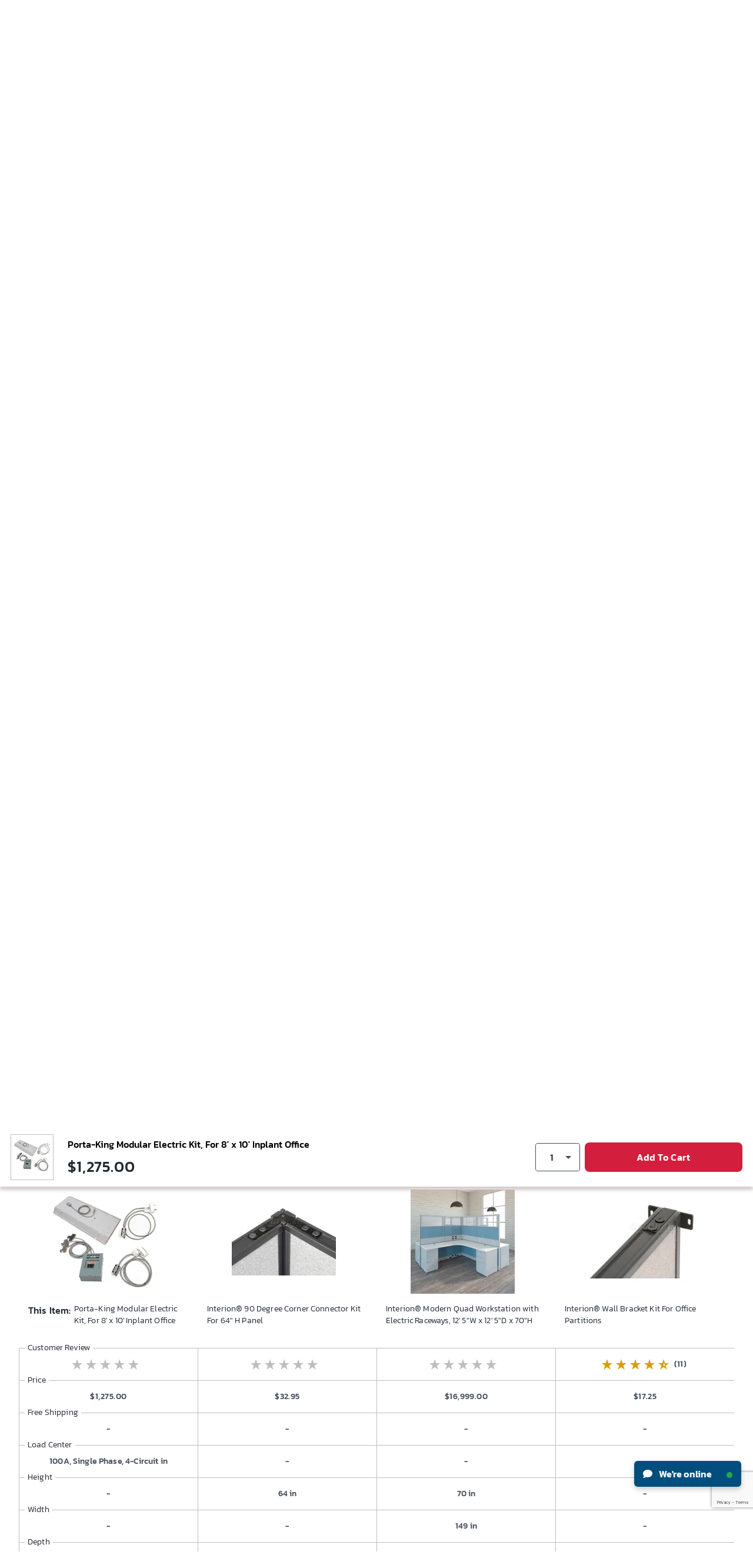

--- FILE ---
content_type: text/html; charset=utf-8
request_url: https://www.google.com/recaptcha/api2/anchor?ar=1&k=6LeaDKQUAAAAAL1asLaZNpwCmQ-nhcmlLSC79sHP&co=aHR0cHM6Ly93d3cuZ2xvYmFsaW5kdXN0cmlhbC5jb206NDQz&hl=en&type=image&v=PoyoqOPhxBO7pBk68S4YbpHZ&theme=light&size=invisible&badge=bottomright&anchor-ms=20000&execute-ms=30000&cb=w0te3hysafj7
body_size: 48879
content:
<!DOCTYPE HTML><html dir="ltr" lang="en"><head><meta http-equiv="Content-Type" content="text/html; charset=UTF-8">
<meta http-equiv="X-UA-Compatible" content="IE=edge">
<title>reCAPTCHA</title>
<style type="text/css">
/* cyrillic-ext */
@font-face {
  font-family: 'Roboto';
  font-style: normal;
  font-weight: 400;
  font-stretch: 100%;
  src: url(//fonts.gstatic.com/s/roboto/v48/KFO7CnqEu92Fr1ME7kSn66aGLdTylUAMa3GUBHMdazTgWw.woff2) format('woff2');
  unicode-range: U+0460-052F, U+1C80-1C8A, U+20B4, U+2DE0-2DFF, U+A640-A69F, U+FE2E-FE2F;
}
/* cyrillic */
@font-face {
  font-family: 'Roboto';
  font-style: normal;
  font-weight: 400;
  font-stretch: 100%;
  src: url(//fonts.gstatic.com/s/roboto/v48/KFO7CnqEu92Fr1ME7kSn66aGLdTylUAMa3iUBHMdazTgWw.woff2) format('woff2');
  unicode-range: U+0301, U+0400-045F, U+0490-0491, U+04B0-04B1, U+2116;
}
/* greek-ext */
@font-face {
  font-family: 'Roboto';
  font-style: normal;
  font-weight: 400;
  font-stretch: 100%;
  src: url(//fonts.gstatic.com/s/roboto/v48/KFO7CnqEu92Fr1ME7kSn66aGLdTylUAMa3CUBHMdazTgWw.woff2) format('woff2');
  unicode-range: U+1F00-1FFF;
}
/* greek */
@font-face {
  font-family: 'Roboto';
  font-style: normal;
  font-weight: 400;
  font-stretch: 100%;
  src: url(//fonts.gstatic.com/s/roboto/v48/KFO7CnqEu92Fr1ME7kSn66aGLdTylUAMa3-UBHMdazTgWw.woff2) format('woff2');
  unicode-range: U+0370-0377, U+037A-037F, U+0384-038A, U+038C, U+038E-03A1, U+03A3-03FF;
}
/* math */
@font-face {
  font-family: 'Roboto';
  font-style: normal;
  font-weight: 400;
  font-stretch: 100%;
  src: url(//fonts.gstatic.com/s/roboto/v48/KFO7CnqEu92Fr1ME7kSn66aGLdTylUAMawCUBHMdazTgWw.woff2) format('woff2');
  unicode-range: U+0302-0303, U+0305, U+0307-0308, U+0310, U+0312, U+0315, U+031A, U+0326-0327, U+032C, U+032F-0330, U+0332-0333, U+0338, U+033A, U+0346, U+034D, U+0391-03A1, U+03A3-03A9, U+03B1-03C9, U+03D1, U+03D5-03D6, U+03F0-03F1, U+03F4-03F5, U+2016-2017, U+2034-2038, U+203C, U+2040, U+2043, U+2047, U+2050, U+2057, U+205F, U+2070-2071, U+2074-208E, U+2090-209C, U+20D0-20DC, U+20E1, U+20E5-20EF, U+2100-2112, U+2114-2115, U+2117-2121, U+2123-214F, U+2190, U+2192, U+2194-21AE, U+21B0-21E5, U+21F1-21F2, U+21F4-2211, U+2213-2214, U+2216-22FF, U+2308-230B, U+2310, U+2319, U+231C-2321, U+2336-237A, U+237C, U+2395, U+239B-23B7, U+23D0, U+23DC-23E1, U+2474-2475, U+25AF, U+25B3, U+25B7, U+25BD, U+25C1, U+25CA, U+25CC, U+25FB, U+266D-266F, U+27C0-27FF, U+2900-2AFF, U+2B0E-2B11, U+2B30-2B4C, U+2BFE, U+3030, U+FF5B, U+FF5D, U+1D400-1D7FF, U+1EE00-1EEFF;
}
/* symbols */
@font-face {
  font-family: 'Roboto';
  font-style: normal;
  font-weight: 400;
  font-stretch: 100%;
  src: url(//fonts.gstatic.com/s/roboto/v48/KFO7CnqEu92Fr1ME7kSn66aGLdTylUAMaxKUBHMdazTgWw.woff2) format('woff2');
  unicode-range: U+0001-000C, U+000E-001F, U+007F-009F, U+20DD-20E0, U+20E2-20E4, U+2150-218F, U+2190, U+2192, U+2194-2199, U+21AF, U+21E6-21F0, U+21F3, U+2218-2219, U+2299, U+22C4-22C6, U+2300-243F, U+2440-244A, U+2460-24FF, U+25A0-27BF, U+2800-28FF, U+2921-2922, U+2981, U+29BF, U+29EB, U+2B00-2BFF, U+4DC0-4DFF, U+FFF9-FFFB, U+10140-1018E, U+10190-1019C, U+101A0, U+101D0-101FD, U+102E0-102FB, U+10E60-10E7E, U+1D2C0-1D2D3, U+1D2E0-1D37F, U+1F000-1F0FF, U+1F100-1F1AD, U+1F1E6-1F1FF, U+1F30D-1F30F, U+1F315, U+1F31C, U+1F31E, U+1F320-1F32C, U+1F336, U+1F378, U+1F37D, U+1F382, U+1F393-1F39F, U+1F3A7-1F3A8, U+1F3AC-1F3AF, U+1F3C2, U+1F3C4-1F3C6, U+1F3CA-1F3CE, U+1F3D4-1F3E0, U+1F3ED, U+1F3F1-1F3F3, U+1F3F5-1F3F7, U+1F408, U+1F415, U+1F41F, U+1F426, U+1F43F, U+1F441-1F442, U+1F444, U+1F446-1F449, U+1F44C-1F44E, U+1F453, U+1F46A, U+1F47D, U+1F4A3, U+1F4B0, U+1F4B3, U+1F4B9, U+1F4BB, U+1F4BF, U+1F4C8-1F4CB, U+1F4D6, U+1F4DA, U+1F4DF, U+1F4E3-1F4E6, U+1F4EA-1F4ED, U+1F4F7, U+1F4F9-1F4FB, U+1F4FD-1F4FE, U+1F503, U+1F507-1F50B, U+1F50D, U+1F512-1F513, U+1F53E-1F54A, U+1F54F-1F5FA, U+1F610, U+1F650-1F67F, U+1F687, U+1F68D, U+1F691, U+1F694, U+1F698, U+1F6AD, U+1F6B2, U+1F6B9-1F6BA, U+1F6BC, U+1F6C6-1F6CF, U+1F6D3-1F6D7, U+1F6E0-1F6EA, U+1F6F0-1F6F3, U+1F6F7-1F6FC, U+1F700-1F7FF, U+1F800-1F80B, U+1F810-1F847, U+1F850-1F859, U+1F860-1F887, U+1F890-1F8AD, U+1F8B0-1F8BB, U+1F8C0-1F8C1, U+1F900-1F90B, U+1F93B, U+1F946, U+1F984, U+1F996, U+1F9E9, U+1FA00-1FA6F, U+1FA70-1FA7C, U+1FA80-1FA89, U+1FA8F-1FAC6, U+1FACE-1FADC, U+1FADF-1FAE9, U+1FAF0-1FAF8, U+1FB00-1FBFF;
}
/* vietnamese */
@font-face {
  font-family: 'Roboto';
  font-style: normal;
  font-weight: 400;
  font-stretch: 100%;
  src: url(//fonts.gstatic.com/s/roboto/v48/KFO7CnqEu92Fr1ME7kSn66aGLdTylUAMa3OUBHMdazTgWw.woff2) format('woff2');
  unicode-range: U+0102-0103, U+0110-0111, U+0128-0129, U+0168-0169, U+01A0-01A1, U+01AF-01B0, U+0300-0301, U+0303-0304, U+0308-0309, U+0323, U+0329, U+1EA0-1EF9, U+20AB;
}
/* latin-ext */
@font-face {
  font-family: 'Roboto';
  font-style: normal;
  font-weight: 400;
  font-stretch: 100%;
  src: url(//fonts.gstatic.com/s/roboto/v48/KFO7CnqEu92Fr1ME7kSn66aGLdTylUAMa3KUBHMdazTgWw.woff2) format('woff2');
  unicode-range: U+0100-02BA, U+02BD-02C5, U+02C7-02CC, U+02CE-02D7, U+02DD-02FF, U+0304, U+0308, U+0329, U+1D00-1DBF, U+1E00-1E9F, U+1EF2-1EFF, U+2020, U+20A0-20AB, U+20AD-20C0, U+2113, U+2C60-2C7F, U+A720-A7FF;
}
/* latin */
@font-face {
  font-family: 'Roboto';
  font-style: normal;
  font-weight: 400;
  font-stretch: 100%;
  src: url(//fonts.gstatic.com/s/roboto/v48/KFO7CnqEu92Fr1ME7kSn66aGLdTylUAMa3yUBHMdazQ.woff2) format('woff2');
  unicode-range: U+0000-00FF, U+0131, U+0152-0153, U+02BB-02BC, U+02C6, U+02DA, U+02DC, U+0304, U+0308, U+0329, U+2000-206F, U+20AC, U+2122, U+2191, U+2193, U+2212, U+2215, U+FEFF, U+FFFD;
}
/* cyrillic-ext */
@font-face {
  font-family: 'Roboto';
  font-style: normal;
  font-weight: 500;
  font-stretch: 100%;
  src: url(//fonts.gstatic.com/s/roboto/v48/KFO7CnqEu92Fr1ME7kSn66aGLdTylUAMa3GUBHMdazTgWw.woff2) format('woff2');
  unicode-range: U+0460-052F, U+1C80-1C8A, U+20B4, U+2DE0-2DFF, U+A640-A69F, U+FE2E-FE2F;
}
/* cyrillic */
@font-face {
  font-family: 'Roboto';
  font-style: normal;
  font-weight: 500;
  font-stretch: 100%;
  src: url(//fonts.gstatic.com/s/roboto/v48/KFO7CnqEu92Fr1ME7kSn66aGLdTylUAMa3iUBHMdazTgWw.woff2) format('woff2');
  unicode-range: U+0301, U+0400-045F, U+0490-0491, U+04B0-04B1, U+2116;
}
/* greek-ext */
@font-face {
  font-family: 'Roboto';
  font-style: normal;
  font-weight: 500;
  font-stretch: 100%;
  src: url(//fonts.gstatic.com/s/roboto/v48/KFO7CnqEu92Fr1ME7kSn66aGLdTylUAMa3CUBHMdazTgWw.woff2) format('woff2');
  unicode-range: U+1F00-1FFF;
}
/* greek */
@font-face {
  font-family: 'Roboto';
  font-style: normal;
  font-weight: 500;
  font-stretch: 100%;
  src: url(//fonts.gstatic.com/s/roboto/v48/KFO7CnqEu92Fr1ME7kSn66aGLdTylUAMa3-UBHMdazTgWw.woff2) format('woff2');
  unicode-range: U+0370-0377, U+037A-037F, U+0384-038A, U+038C, U+038E-03A1, U+03A3-03FF;
}
/* math */
@font-face {
  font-family: 'Roboto';
  font-style: normal;
  font-weight: 500;
  font-stretch: 100%;
  src: url(//fonts.gstatic.com/s/roboto/v48/KFO7CnqEu92Fr1ME7kSn66aGLdTylUAMawCUBHMdazTgWw.woff2) format('woff2');
  unicode-range: U+0302-0303, U+0305, U+0307-0308, U+0310, U+0312, U+0315, U+031A, U+0326-0327, U+032C, U+032F-0330, U+0332-0333, U+0338, U+033A, U+0346, U+034D, U+0391-03A1, U+03A3-03A9, U+03B1-03C9, U+03D1, U+03D5-03D6, U+03F0-03F1, U+03F4-03F5, U+2016-2017, U+2034-2038, U+203C, U+2040, U+2043, U+2047, U+2050, U+2057, U+205F, U+2070-2071, U+2074-208E, U+2090-209C, U+20D0-20DC, U+20E1, U+20E5-20EF, U+2100-2112, U+2114-2115, U+2117-2121, U+2123-214F, U+2190, U+2192, U+2194-21AE, U+21B0-21E5, U+21F1-21F2, U+21F4-2211, U+2213-2214, U+2216-22FF, U+2308-230B, U+2310, U+2319, U+231C-2321, U+2336-237A, U+237C, U+2395, U+239B-23B7, U+23D0, U+23DC-23E1, U+2474-2475, U+25AF, U+25B3, U+25B7, U+25BD, U+25C1, U+25CA, U+25CC, U+25FB, U+266D-266F, U+27C0-27FF, U+2900-2AFF, U+2B0E-2B11, U+2B30-2B4C, U+2BFE, U+3030, U+FF5B, U+FF5D, U+1D400-1D7FF, U+1EE00-1EEFF;
}
/* symbols */
@font-face {
  font-family: 'Roboto';
  font-style: normal;
  font-weight: 500;
  font-stretch: 100%;
  src: url(//fonts.gstatic.com/s/roboto/v48/KFO7CnqEu92Fr1ME7kSn66aGLdTylUAMaxKUBHMdazTgWw.woff2) format('woff2');
  unicode-range: U+0001-000C, U+000E-001F, U+007F-009F, U+20DD-20E0, U+20E2-20E4, U+2150-218F, U+2190, U+2192, U+2194-2199, U+21AF, U+21E6-21F0, U+21F3, U+2218-2219, U+2299, U+22C4-22C6, U+2300-243F, U+2440-244A, U+2460-24FF, U+25A0-27BF, U+2800-28FF, U+2921-2922, U+2981, U+29BF, U+29EB, U+2B00-2BFF, U+4DC0-4DFF, U+FFF9-FFFB, U+10140-1018E, U+10190-1019C, U+101A0, U+101D0-101FD, U+102E0-102FB, U+10E60-10E7E, U+1D2C0-1D2D3, U+1D2E0-1D37F, U+1F000-1F0FF, U+1F100-1F1AD, U+1F1E6-1F1FF, U+1F30D-1F30F, U+1F315, U+1F31C, U+1F31E, U+1F320-1F32C, U+1F336, U+1F378, U+1F37D, U+1F382, U+1F393-1F39F, U+1F3A7-1F3A8, U+1F3AC-1F3AF, U+1F3C2, U+1F3C4-1F3C6, U+1F3CA-1F3CE, U+1F3D4-1F3E0, U+1F3ED, U+1F3F1-1F3F3, U+1F3F5-1F3F7, U+1F408, U+1F415, U+1F41F, U+1F426, U+1F43F, U+1F441-1F442, U+1F444, U+1F446-1F449, U+1F44C-1F44E, U+1F453, U+1F46A, U+1F47D, U+1F4A3, U+1F4B0, U+1F4B3, U+1F4B9, U+1F4BB, U+1F4BF, U+1F4C8-1F4CB, U+1F4D6, U+1F4DA, U+1F4DF, U+1F4E3-1F4E6, U+1F4EA-1F4ED, U+1F4F7, U+1F4F9-1F4FB, U+1F4FD-1F4FE, U+1F503, U+1F507-1F50B, U+1F50D, U+1F512-1F513, U+1F53E-1F54A, U+1F54F-1F5FA, U+1F610, U+1F650-1F67F, U+1F687, U+1F68D, U+1F691, U+1F694, U+1F698, U+1F6AD, U+1F6B2, U+1F6B9-1F6BA, U+1F6BC, U+1F6C6-1F6CF, U+1F6D3-1F6D7, U+1F6E0-1F6EA, U+1F6F0-1F6F3, U+1F6F7-1F6FC, U+1F700-1F7FF, U+1F800-1F80B, U+1F810-1F847, U+1F850-1F859, U+1F860-1F887, U+1F890-1F8AD, U+1F8B0-1F8BB, U+1F8C0-1F8C1, U+1F900-1F90B, U+1F93B, U+1F946, U+1F984, U+1F996, U+1F9E9, U+1FA00-1FA6F, U+1FA70-1FA7C, U+1FA80-1FA89, U+1FA8F-1FAC6, U+1FACE-1FADC, U+1FADF-1FAE9, U+1FAF0-1FAF8, U+1FB00-1FBFF;
}
/* vietnamese */
@font-face {
  font-family: 'Roboto';
  font-style: normal;
  font-weight: 500;
  font-stretch: 100%;
  src: url(//fonts.gstatic.com/s/roboto/v48/KFO7CnqEu92Fr1ME7kSn66aGLdTylUAMa3OUBHMdazTgWw.woff2) format('woff2');
  unicode-range: U+0102-0103, U+0110-0111, U+0128-0129, U+0168-0169, U+01A0-01A1, U+01AF-01B0, U+0300-0301, U+0303-0304, U+0308-0309, U+0323, U+0329, U+1EA0-1EF9, U+20AB;
}
/* latin-ext */
@font-face {
  font-family: 'Roboto';
  font-style: normal;
  font-weight: 500;
  font-stretch: 100%;
  src: url(//fonts.gstatic.com/s/roboto/v48/KFO7CnqEu92Fr1ME7kSn66aGLdTylUAMa3KUBHMdazTgWw.woff2) format('woff2');
  unicode-range: U+0100-02BA, U+02BD-02C5, U+02C7-02CC, U+02CE-02D7, U+02DD-02FF, U+0304, U+0308, U+0329, U+1D00-1DBF, U+1E00-1E9F, U+1EF2-1EFF, U+2020, U+20A0-20AB, U+20AD-20C0, U+2113, U+2C60-2C7F, U+A720-A7FF;
}
/* latin */
@font-face {
  font-family: 'Roboto';
  font-style: normal;
  font-weight: 500;
  font-stretch: 100%;
  src: url(//fonts.gstatic.com/s/roboto/v48/KFO7CnqEu92Fr1ME7kSn66aGLdTylUAMa3yUBHMdazQ.woff2) format('woff2');
  unicode-range: U+0000-00FF, U+0131, U+0152-0153, U+02BB-02BC, U+02C6, U+02DA, U+02DC, U+0304, U+0308, U+0329, U+2000-206F, U+20AC, U+2122, U+2191, U+2193, U+2212, U+2215, U+FEFF, U+FFFD;
}
/* cyrillic-ext */
@font-face {
  font-family: 'Roboto';
  font-style: normal;
  font-weight: 900;
  font-stretch: 100%;
  src: url(//fonts.gstatic.com/s/roboto/v48/KFO7CnqEu92Fr1ME7kSn66aGLdTylUAMa3GUBHMdazTgWw.woff2) format('woff2');
  unicode-range: U+0460-052F, U+1C80-1C8A, U+20B4, U+2DE0-2DFF, U+A640-A69F, U+FE2E-FE2F;
}
/* cyrillic */
@font-face {
  font-family: 'Roboto';
  font-style: normal;
  font-weight: 900;
  font-stretch: 100%;
  src: url(//fonts.gstatic.com/s/roboto/v48/KFO7CnqEu92Fr1ME7kSn66aGLdTylUAMa3iUBHMdazTgWw.woff2) format('woff2');
  unicode-range: U+0301, U+0400-045F, U+0490-0491, U+04B0-04B1, U+2116;
}
/* greek-ext */
@font-face {
  font-family: 'Roboto';
  font-style: normal;
  font-weight: 900;
  font-stretch: 100%;
  src: url(//fonts.gstatic.com/s/roboto/v48/KFO7CnqEu92Fr1ME7kSn66aGLdTylUAMa3CUBHMdazTgWw.woff2) format('woff2');
  unicode-range: U+1F00-1FFF;
}
/* greek */
@font-face {
  font-family: 'Roboto';
  font-style: normal;
  font-weight: 900;
  font-stretch: 100%;
  src: url(//fonts.gstatic.com/s/roboto/v48/KFO7CnqEu92Fr1ME7kSn66aGLdTylUAMa3-UBHMdazTgWw.woff2) format('woff2');
  unicode-range: U+0370-0377, U+037A-037F, U+0384-038A, U+038C, U+038E-03A1, U+03A3-03FF;
}
/* math */
@font-face {
  font-family: 'Roboto';
  font-style: normal;
  font-weight: 900;
  font-stretch: 100%;
  src: url(//fonts.gstatic.com/s/roboto/v48/KFO7CnqEu92Fr1ME7kSn66aGLdTylUAMawCUBHMdazTgWw.woff2) format('woff2');
  unicode-range: U+0302-0303, U+0305, U+0307-0308, U+0310, U+0312, U+0315, U+031A, U+0326-0327, U+032C, U+032F-0330, U+0332-0333, U+0338, U+033A, U+0346, U+034D, U+0391-03A1, U+03A3-03A9, U+03B1-03C9, U+03D1, U+03D5-03D6, U+03F0-03F1, U+03F4-03F5, U+2016-2017, U+2034-2038, U+203C, U+2040, U+2043, U+2047, U+2050, U+2057, U+205F, U+2070-2071, U+2074-208E, U+2090-209C, U+20D0-20DC, U+20E1, U+20E5-20EF, U+2100-2112, U+2114-2115, U+2117-2121, U+2123-214F, U+2190, U+2192, U+2194-21AE, U+21B0-21E5, U+21F1-21F2, U+21F4-2211, U+2213-2214, U+2216-22FF, U+2308-230B, U+2310, U+2319, U+231C-2321, U+2336-237A, U+237C, U+2395, U+239B-23B7, U+23D0, U+23DC-23E1, U+2474-2475, U+25AF, U+25B3, U+25B7, U+25BD, U+25C1, U+25CA, U+25CC, U+25FB, U+266D-266F, U+27C0-27FF, U+2900-2AFF, U+2B0E-2B11, U+2B30-2B4C, U+2BFE, U+3030, U+FF5B, U+FF5D, U+1D400-1D7FF, U+1EE00-1EEFF;
}
/* symbols */
@font-face {
  font-family: 'Roboto';
  font-style: normal;
  font-weight: 900;
  font-stretch: 100%;
  src: url(//fonts.gstatic.com/s/roboto/v48/KFO7CnqEu92Fr1ME7kSn66aGLdTylUAMaxKUBHMdazTgWw.woff2) format('woff2');
  unicode-range: U+0001-000C, U+000E-001F, U+007F-009F, U+20DD-20E0, U+20E2-20E4, U+2150-218F, U+2190, U+2192, U+2194-2199, U+21AF, U+21E6-21F0, U+21F3, U+2218-2219, U+2299, U+22C4-22C6, U+2300-243F, U+2440-244A, U+2460-24FF, U+25A0-27BF, U+2800-28FF, U+2921-2922, U+2981, U+29BF, U+29EB, U+2B00-2BFF, U+4DC0-4DFF, U+FFF9-FFFB, U+10140-1018E, U+10190-1019C, U+101A0, U+101D0-101FD, U+102E0-102FB, U+10E60-10E7E, U+1D2C0-1D2D3, U+1D2E0-1D37F, U+1F000-1F0FF, U+1F100-1F1AD, U+1F1E6-1F1FF, U+1F30D-1F30F, U+1F315, U+1F31C, U+1F31E, U+1F320-1F32C, U+1F336, U+1F378, U+1F37D, U+1F382, U+1F393-1F39F, U+1F3A7-1F3A8, U+1F3AC-1F3AF, U+1F3C2, U+1F3C4-1F3C6, U+1F3CA-1F3CE, U+1F3D4-1F3E0, U+1F3ED, U+1F3F1-1F3F3, U+1F3F5-1F3F7, U+1F408, U+1F415, U+1F41F, U+1F426, U+1F43F, U+1F441-1F442, U+1F444, U+1F446-1F449, U+1F44C-1F44E, U+1F453, U+1F46A, U+1F47D, U+1F4A3, U+1F4B0, U+1F4B3, U+1F4B9, U+1F4BB, U+1F4BF, U+1F4C8-1F4CB, U+1F4D6, U+1F4DA, U+1F4DF, U+1F4E3-1F4E6, U+1F4EA-1F4ED, U+1F4F7, U+1F4F9-1F4FB, U+1F4FD-1F4FE, U+1F503, U+1F507-1F50B, U+1F50D, U+1F512-1F513, U+1F53E-1F54A, U+1F54F-1F5FA, U+1F610, U+1F650-1F67F, U+1F687, U+1F68D, U+1F691, U+1F694, U+1F698, U+1F6AD, U+1F6B2, U+1F6B9-1F6BA, U+1F6BC, U+1F6C6-1F6CF, U+1F6D3-1F6D7, U+1F6E0-1F6EA, U+1F6F0-1F6F3, U+1F6F7-1F6FC, U+1F700-1F7FF, U+1F800-1F80B, U+1F810-1F847, U+1F850-1F859, U+1F860-1F887, U+1F890-1F8AD, U+1F8B0-1F8BB, U+1F8C0-1F8C1, U+1F900-1F90B, U+1F93B, U+1F946, U+1F984, U+1F996, U+1F9E9, U+1FA00-1FA6F, U+1FA70-1FA7C, U+1FA80-1FA89, U+1FA8F-1FAC6, U+1FACE-1FADC, U+1FADF-1FAE9, U+1FAF0-1FAF8, U+1FB00-1FBFF;
}
/* vietnamese */
@font-face {
  font-family: 'Roboto';
  font-style: normal;
  font-weight: 900;
  font-stretch: 100%;
  src: url(//fonts.gstatic.com/s/roboto/v48/KFO7CnqEu92Fr1ME7kSn66aGLdTylUAMa3OUBHMdazTgWw.woff2) format('woff2');
  unicode-range: U+0102-0103, U+0110-0111, U+0128-0129, U+0168-0169, U+01A0-01A1, U+01AF-01B0, U+0300-0301, U+0303-0304, U+0308-0309, U+0323, U+0329, U+1EA0-1EF9, U+20AB;
}
/* latin-ext */
@font-face {
  font-family: 'Roboto';
  font-style: normal;
  font-weight: 900;
  font-stretch: 100%;
  src: url(//fonts.gstatic.com/s/roboto/v48/KFO7CnqEu92Fr1ME7kSn66aGLdTylUAMa3KUBHMdazTgWw.woff2) format('woff2');
  unicode-range: U+0100-02BA, U+02BD-02C5, U+02C7-02CC, U+02CE-02D7, U+02DD-02FF, U+0304, U+0308, U+0329, U+1D00-1DBF, U+1E00-1E9F, U+1EF2-1EFF, U+2020, U+20A0-20AB, U+20AD-20C0, U+2113, U+2C60-2C7F, U+A720-A7FF;
}
/* latin */
@font-face {
  font-family: 'Roboto';
  font-style: normal;
  font-weight: 900;
  font-stretch: 100%;
  src: url(//fonts.gstatic.com/s/roboto/v48/KFO7CnqEu92Fr1ME7kSn66aGLdTylUAMa3yUBHMdazQ.woff2) format('woff2');
  unicode-range: U+0000-00FF, U+0131, U+0152-0153, U+02BB-02BC, U+02C6, U+02DA, U+02DC, U+0304, U+0308, U+0329, U+2000-206F, U+20AC, U+2122, U+2191, U+2193, U+2212, U+2215, U+FEFF, U+FFFD;
}

</style>
<link rel="stylesheet" type="text/css" href="https://www.gstatic.com/recaptcha/releases/PoyoqOPhxBO7pBk68S4YbpHZ/styles__ltr.css">
<script nonce="k_CmBGLMN1yKZfb2iKWqmA" type="text/javascript">window['__recaptcha_api'] = 'https://www.google.com/recaptcha/api2/';</script>
<script type="text/javascript" src="https://www.gstatic.com/recaptcha/releases/PoyoqOPhxBO7pBk68S4YbpHZ/recaptcha__en.js" nonce="k_CmBGLMN1yKZfb2iKWqmA">
      
    </script></head>
<body><div id="rc-anchor-alert" class="rc-anchor-alert"></div>
<input type="hidden" id="recaptcha-token" value="[base64]">
<script type="text/javascript" nonce="k_CmBGLMN1yKZfb2iKWqmA">
      recaptcha.anchor.Main.init("[\x22ainput\x22,[\x22bgdata\x22,\x22\x22,\[base64]/[base64]/MjU1Ong/[base64]/[base64]/[base64]/[base64]/[base64]/[base64]/[base64]/[base64]/[base64]/[base64]/[base64]/[base64]/[base64]/[base64]/[base64]\\u003d\x22,\[base64]\\u003d\x22,\[base64]/[base64]/[base64]/DqmlwA8KGw5bCvsOuUBnDksOqUMOmw7bDjMK4BMOgSsOSwr7Du20Pw7E0wqnDrkF9TsKReDh0w7zCvi3CucOHR8OVXcOvw7HCjcOLRMKXwqXDnMOnwqlnZkMHwpPCisK7w5NKfsOWTcK5wolXQsKfwqFaw67CqcOwc8O2w6TDsMKzKkTDmg/DisK0w7jCvcKae0twEsOWRsOrwpQkwpQwKVMkBA5YwqzCh1nCq8K5cSzDo0vClHQyVHXDiS4FC8KjcsOFEEXCp0vDsMKZwo9lwrMvLgTCtsKJw7ADDEXCnBLDuEVDJMO/[base64]/CgWvCvG0QaBY4cA3DnMKqwrLCsnwAecO7McO4w5bDgMOpMsOOw7QrCMOewrQmwrBzwpvCicKLKcKHwrDDr8K/NsO1wonCmMOtw73DpHXDlQJMw4hgNcKqworCmMKhTMKcw4DDv8KtFx4Vw4nDisO/McO0YMKUwronWMOkBcOPwotYacOcYwZpwq7CvMKUIRlKIcKVw5vDpBxYfSPChMO9BcKdHFE6Yl7DucKfMWxrSHsdMsKhUADDisOIQ8KfDcKFwo7CncO+QwXCmnhaw4fCn8OWwp7CtcO2fQDDjFjDtMOqwr8hShjCk8KqwrDCtcKvNMK6w60/OFXCiUZiIj/DvMOENDLDgm7Djl4LwrBFbA/CgGIdw4TDmCIEwpHCtMOjw7LCsRLDu8Khw6x+wqvDkcOnwpZ5w7p6wqbDrCDCh8OrFGMuecK5OCYdNMO6wrvDjMKBw4LCjcKiw6jCrMKZfVjCqMOtwrnDs8OsF2Etw4VAFytFf8OvMcOAS8KJwrlKw7dHORMCw6vCm0hbwqoAw6/Clj5LwpDCgMOJwp7CvwRffn96fhrDiMO8Mj9FwqRZUsOHw7V2d8OTCcK8w4rDoj3Dk8Oew6fDrywmwp/DgSnCl8K9aMKCw4rCiFFFw45kO8Oaw7oXCA/DuRZlV8OuwoXDhcOzw5PCsSFRwqYhexrDqRLCh3nDu8OJJitow77DjsOUw4LDoMKXwrfCtsOyJzTChMKQw5PDlkQNwp3CpXjDjsOKVcOCwqTDiMKIfC7CoUvCq8OhFcKmwp/DuzhGw4zDoMOaw7tSXMKBRFzDqcKyc18ow5vCvjAbXMOOwrQFQsKew4sLwrItwpcPwoA0dMK9w67DnMKQwrXDl8KcL1zCsHnDnVDCvApOwrTDpR8lesKSw4RnZsK/BiA/Ii1xBMOawqbDq8Kiwr7Ck8KRSMOHO0Q/F8KsO3Qfwr/CmsOXw6fDj8Ocwq8Mw6xMdcKCwq3CgC/DsEs2wqJ8w6dHwo3CqWUrK3JHwqt3w4zCh8K3RUYCdsOQw74WMUZiwoV+w7AlD3oYworCiEDDgXA8ccKOUxHCvMOTJHBXFH/DhcO/wonCtzIqfsOqw57CqRdtJ3zDjTPDoXQOwrpvAcK/w5nCqcKELxkkw7TDsSjCthVSwoEBw7fCkF48SzU2wr7ClsKeOsKiJx3CtXjDu8KKwrjDsFlrR8Kaa1rDsSjCnMObwp1KYxrCssKfQDoILRvDscO4wq5Rw67DmcOlw4fCk8O/wo/[base64]/DnBzClMKCw4jDkgjDk0gmTMKfNj/[base64]/CnT/ClcOeLMO4w5sle8OabVM/OMODwqjDv8KewqM1TlXChMKxw6rCuUPDpyXDomEWKMO4RMO4wo/DosOGwobDvXPDtcKeZ8K/DlzDvcKswotNYlTDnxjDs8KMYA99w4dTw7pcw5JOw6zCs8KqdMOuw7HDnsO9UAwbwooIw5wjTcO6Blllwr1KwpfDpsOSOihTLsORwpnCtsODw6rCojYnDMO+MMKpZy0HU03CmF4+w4nDi8Krw6TDn8OHw4TChsOpwqstw43CsU8jw74RFygUd8O+w7XChyrCnj/Dsg1fw6jDlsOKUUbCogZTdFXChlTCuk9ewphNw4LDj8Kpw7PDqE/[base64]/DrsOcHsO9GMKSw5vDu8ODwqVow5HDtMOYSCTDqhvCoU/DjkVFw6fCh34XEmISVsOkT8KMw7HDsMKuN8OZwr04KMORwr/DhMKRwpfDncKnwpLDtATCmzLCmHN6GHDDmTfCvCDCn8OhI8KAQFFlBVrChsOwGSnDqcO8w53DvMO9DxJtwr/DrSDDlsKiw7F4w7o0TMKzB8KiKsKSBinDhn3CrcKpMR9AwrRsw74rw4LDogs4ZBQiHMO7wrFuajLCm8KFWcK7RsKtw7tpw5bDmCLCr2zCkg3DvsKIfcKFBFFqGzcZWsK9CcK6PcOaOi45w7PCqX3DicOgXMOPwrXDq8O0wrhEdMK+wp/ClyXCs8Kpwo3CtAxTwr8Ew7LCvMKRw7rClW/DtzM8wrnCjcKQw5skwrXDrCgcwpzCpnJLFsOvM8Olw6dQw7JOw7rCsMOREiUBw7Vdw5HCuGfDpnnDgGPDv0ICw6l9csKccX3DqAIbXVZbQ8OOwr7Dhwpnw6PDgcO4w7TDoFtbJkc5wr/CsU7DoAZ8CFoccMKZwp4yTMOGw5zDgy0wPsOuwrXCjcKsMMOJLcOyw5tPS8O0Xh4WE8KxwqfCl8OXwrE7w5wfRy/CgiXDoMKFw6fDrsOxNjJ7fnxbE0vDoGzCjSnDiiJxwqLCs0/CvQbCnsOJw505wpQiEXhfFMKNw7LDhTMiwovChhBRw6nDoHM5woE4woVww7Ilw6LCp8OBfMO7wpNaRFVhw5fDsXPCmsKyQl4RwpbCtjYXGsOFBiAmFjobNsObwp7DucKTVcKqwrDDrzXDiwrCjTgNw7bCvD7DrUjDoMOcXAc+w6/DhwfDlD7CmMKKTDwbU8KZw5BRCTvDk8KCw5bCqMOQU8OKwp8SQlo/CQLClybCusOGP8KfV0DCj21/XsKswr5Lw7JRworCusOnwpfCs8KALcOseDHDk8KawpPDtAZPw6gFSMKvwqUMYMOEIQ/Ds1TCug0ADcK+KH/DpcKpwofCsgjDpDjCh8KLRz5fw4jDgznChVPDt2NMHMOXTsOSPB3DnMKawqfCucK9ZwLDgltrHMKWScOHwqwhwq7Cp8Oab8Klw6LCpXDCpxnCvzJTVMK9DyZ2w5XCh1xXTsO5wpjCpnLDrjsBwqxywqUQCFbCo2/Dq1DDvCvDpFrDgxXCnMO2wqo5wrhewpzCokBBwoV7wrPCslnCi8Krw5XDsMODS8OewoE6JDF+w63CkcOywpsdw5XCt8OVMQHDrgLDh1TChMOhT8Kfw6BTw5piwqRLw50Nw6gVw5jDncOxUcOYwqjCn8Kfa8KJFMKuKcKfVsOhw6zCqVosw4wIwrkxwofDjlrDoWbCmA/CmVDDugfCmBowZWQtwqrCulXDvMOwCDw+Nh7Do8KIQz7DpxXDkBTCp8K3w5PDr8KdDHXDkx0KwrA4w6VDwrVIwpple8KoHUF9IFPCo8Klw6hgw70BEMOVwoR/w6DDil/Cg8Kre8Kjw7fCncKoOcKjwpLCmMOadcKLWMOMw5HCg8OJw5kFw7EswqnDgG4kwqrCiyXDrsKPwoALw7/[base64]/ChW8Sw4bCiCzDi2PDlD58bcO6wrNNw40MF8Obw5LDucKBDwLCoz4NLwPCr8OQYcKSwrDDrDHCqFQ/fcKEw5Vtw7dVN3dnw5PDn8KbO8OdV8KRwpxcwp/[base64]/ClcKhwqQQwogwwq7DkMOrcsKqb8KeHEfCg3fCrMOHPR4hP0l8w54JN07DicOVdsKRwrDDoX/DjsKNwpnDssOQwonDmxvDmsKhbmLDl8KYwpnDrsK/[base64]/w67Dl8OHfz3CjcKpPyDCuGwvdsOOwqHDjcKOw5MCG0lWd1HCosOfw4M4VMKgEQzDhsK0ZWPCrsO2wqBQRsKYG8K3fMKYE8OPwqlBwq3CoQ4Yw7lGw7TDmUpLwqzCtjk8wqfDoklbBsOKwpRfw7/Dl3TCoUESwqHCv8Ogw7fCqMKNw7pdRkpbWV/CgiZQSsKrWCHCmsK3WHRUbcOhwrlCORs5M8Ocw53DsRTDksKzTMO7WMO8JcKbw7p/Oj9vUjUuKgp1wrrDoQE+LhpSw7sww4Uaw5/DsDpTVjxNKH/DhsKCw4NYDj8fLcOpwrzDixTDjMOVMkLDpTtYMR4Kw7jDvRMuwoVkVG/DvMKkwr/Ckg3DnSXDlX9ew6rDkMKEwoc5w55pPlPCo8Kiwq7DocOQZsKbC8KAwqYSw442VV3DrsKMwp3ClR05fmrCqMK/eMKCw4F4wp/CjWVBN8O0MsKwYUPCo2EMFGfDklLDvsOlwr82QsKId8KSw6tPH8K8AcOiw5zCsmHDksKtw6sxP8OaSDQDEsOlw7rDpsOuw5rChm5zw6dlwpXChmsOOB5Uw6XCsyTDkA8rRjpbOjZ8w7/DszV8ElBLdcKkw4QPw5PCk8OeS8O/[base64]/[base64]/Dl07CqMOzwrh1NQ3ClG4xwrMZw5B6w5lnC8OSDyZew5TCqsK1w4jCswzCjwjCvkDCl0rCoR07c8KRBFVqGMKFwrzDrTM9w7HCjlDDscKVCsOkIVfDtcKWw7vCpQ/DixYsw7DCvR4TY0lQwr14PcOzBMKTw6rCkmzCoXvCtMK1eMKHEgh2fhpMw4vDocKYw7DCjVNHYyDDihw4IMOsWDlNXzfDiFzDiQ4QwoZnwpUIPcO3w6VYw7FGwo18XMOeTisVIQjCs3TCkzU/[base64]/w43Dg8K1SMKWwoB6eyTCnE8zw4wyLFlZwrsPw5TDgsOfwpTDt8OBw5oxwpZ4KH/[base64]/w7ZGH2TCiiPCsmvCuH/CtsOkURTDvcO3FMKPw7p4X8KFCCjCncOWGCIzWsKFNwBuw4tkcsOEZm/DssOYwqzCvjM6X8KdfzE8wrw7w4LCj8KcKMKNXsOZw4Riwo3DhMKhwrrCpiMhAcKrwr1mwpDCt0Zxw4TCiA/CmsKAw51mwr/DhlTDqCdrwoVRdMKhwq3Cqk3DvMO5wrzCs8Opw50rJ8O4w40HLcKzd8K5aMOSw77DhQp4wrVNOEIuVDg3UjvDq8K8Lx/Dr8O0ecOhwqbCjwXCisKMTRU7IcOBQh0xacOIL27DnlwBL8K9wo7CvsOxNAvCtn3Dg8KEwrDCpcK0IsKJwpfCrBDCpMKTw6N8wocbEAvDohEwwpVAwr4fDkEpwrrCv8OvPcODU1jDuEkuwpnDg8Kbw5/Dvm1/w63Dm8KlYMKTVDoFaz/Dg0oPJ8KIwoTDvGgcLkBWdyjCuXPCpzIhwq8GMWXCsBrDgnBXHMOHw7rChWfDscOeWVFAw6NHQGFZw4PDsMOjw6A7wpYEw7hyw77DvQwzU1/Cl0cDK8KVP8KTwoTDoCHCv2XCozgDfsKuwq9ZEDvCssO4wp/CmA7CucKAw4/Ck2FKHQLDgDDCgcKwwptvwpLCn192w6/Dl1cmwpvDoA4dbsOHWcO/fcOFwqxqwqrDpsO7CSXDq0zDqm3Cl2jDtR/DuFjCiFTDrsK7QsORIMKwBcKoYnTCrXF/wpzClEcSGGZCHR7DsD7CjR/[base64]/Crwhhwrl0W8OcFsK7wrx9wpdQIcO2esKMJsOpEMK5wrwsZzXDq13DtcK+wrnCtcOgY8K4wqXDjsKNw7lgFMK1N8K+w7Yhwrx6w71WwrMhwpbDosOuw7zDgEZ/GcKzDsKJw7hmwrDCjcKFw5QneiJ6w6LDoEBwAwbCsWIKFsOYw4AxwozDmyl1wqfDgSTDl8OPw4jCuMOiw7vChcKfwrViecK8ZQHCr8OfGsK3XsOcwr0cw6vDu3Egwo3CkXV0w4nDp3h7ciTCi1PCi8KtwpHDqMKxw71kCitTw6/Co8Kmd8KUw5tkwo/CscOpwqfDnsKsLcObw6vClEQlw5ArQgEVw70qH8O2WTZfw5Mqwr/[base64]/P2XCpcKFwqPDgMOPV3TChA/CpcOzZcOaDMKuw4jCiMKUAl0Twp/[base64]/Ct1TCq8OKF2PDvcK6GsKrR8Oyw5zDrVl5bsKpw4fCh8KNM8Kxw70pw5XDikscw4REd8Kkw5vCjMKtScOcX1fChGANKhFiTgHCoynCksKVSVEAwqXDtipxwqDDjcKQw7TCtsOdG07CugTDthPCtUpmPMO/CQovwqDCsMOXDMO9NU8JDcKBw7ESw6bDp8OHdcOqXVTDhlfCj8KOOcOqJcKkw5ocw5TDjTE8asKTw6sbwqlOwoobw75uw6tVwpfCp8KvRVjDtFdyYSXCiV3CsiovfQYswpAxw4rDnMOGwo03VcK2FGR/OMOqDcKNVMOkwqZjwo9UYsOcBUVowprCksOkwoDDvDJMdmPCkEBPJMKDcETCklnDq2HCp8KwJcOJw5HCnMOmeMOge3TCqcOywrlnw4QUY8O3wqvCuT/CkcKNbw1fwqgkwqvCjTbDhjrCtR8+wqVsGz7CocKnwpjDhMKWQ8OQwofCvTjDtABsJyrCugomRUp7wpPCucOjNsK2w5Aow6zCjlvCgsOCAG7Cg8OUwoLCvmgzw7BhwrDCunHDpMOOwrEhwoQIEBzDqAPClsK/[base64]/DtMKuNMOQBcKdJVvDoj/DlMOIw6vCsMKxw6dCwqLDpsO7w4XCoMO9clhyG8Kfwp5Owo/Cry14XkXDtk5NaMOmw4XDqsOywokvRsK0fMOFKsK6w6jCpRhiBMOww6nCr3bDs8ONZCYOwqnDsw12G8Ojf0XDrMOjw4Y4wpRIwpjDg0B0w6/DvsOvw4fDsnd1worDgMOHW3lCwoTCuMKTXsKBw5JIUFJ1w7EcwrzDm1kvwqXCoQF0VD3DhS3CqAPDo8KvGsK2wrc4amLCoQTDsQvCni7Cul18wrsWwrhPw4LDkxDDujLCn8OCTUzClk3Di8K+AcK4GAoJEz/Dnio4wq3CpcOnw73CmMK9wpTCrx/CpWzCiFbDqyLCiMKgcMKGwpgOwpR/a0sswqjCrkNNw6AgKhx9w7RDLsKnNyrCjn5Pwo8qScO7D8KcwqIDw4/DusOuZMOWAcOaD1s3w67DrsKlbVpIccK1woMTwpnDigDDpSLDv8KxwqgycQRJRVozwoR+w6Aiw7Rjw6dLLU0nE0/CjSITwoVpwolCw7LCu8KAw63CuwTCnMK6GhrDrDPDvcK9wpl/w408TznCisKVIhpdYVx/[base64]/CqWpuw4bClsKdw7hANm85N8OyN1PCscOBwqfDvmNRUsOgdQ/DsVt+w6fCp8K6bj/DpHJTw5PCkQTCnHRZPBDCpRMoAgI1KsKWw4XDszPDm8K8cUgiwqZMwrTCtxYAM8KlHi7DvA09w47CtEs0GMOOw4PCvS5RfhnCnsKwci0iUgXCtGRrwqpRw7ZpZwAfwr0vZsO7LsKpfRNBFlNswpHDusOvQjXDvwxUFBnDvEI/ScKcAcOEw712ewdNwoohwpzCmxbCmcOiwrZbbWfCnsKdU37ChVkmw5t9HT53ADtSwq3DicO5w5nChsKIw4LDsV3CvH4VHMOcwr9lV8KNGhnCsXlRwq3CrMK5wqnDt8Oiw5bCkwfCuwDDi8OGwrdtwozCnsO2dnhaM8Kbw77Cki/DjyDCqA7CqsKAPBxGEUMZHU9vw5Q0w6tswo3CvsK3wo1Jw5zDq0HChSXDljc3WMOqNx1NJ8KIEcKvwqfDjsKbN29/w6PDtsKGwpNLw6HDrMKkVX7Dj8KFdzfDtGc9woQmSsKwJnlCw719wqcvwpjDiBzCuyNLw6TDncKSw5FtWMOAwqDDtcKWwqPCpkLCrDp0ahbCoMK5Xwczw6RYwpFZwq7DlyJ1A8K6eVIkYVzChsKKwobDsm5WwqgiNGUTIiUlw71vEy4aw4VPw7wyfUFJwpfDoMO/[base64]/ChsOCBcOpw5zDrcO0QTXDuUHDrMO2woIdbAg6w6Muwrl6w6zCrCLDug4nP8OFLSFIw7fCsDDChsK3JMKnDcOvO8K8w5LCqsK9w79kMmlww4zCscOXw6jDlcO4w7kgfcKJTMOfw7dYwr7DnH3Ct8Kbw6rCqGXDg1xRCA/DjMKyw547w4jDgnbCh8OWZMKPKMK5w7/[base64]/[base64]/wrvDu0kPAcKcw5rCoQDDr8K7w74iX3N9wpXDq13CisO7w4J/[base64]/E8K7w4/DvH8iw7sZw5TDhsK8PcKZwpx1w5rDmh/CugUaISzDpGfCkmIUw5lkw4hWakPCrsO3w5DCgsK2w5MXwrLDmcOjw6Bgwp0bUMK6B8KmD8K/TMOMw6fCusOqw7bDjMKPAHk5aglvwr/CqMKAUkzDmmw7IcOCF8OBw4rCs8KyFMOtcMKXw4zDrMO+wrzDksOIBSdRw7xRwpMeNcOeJMOjbMO4w4V8OsK+XkLDv0vDsMKpw6woQ1/[base64]/CrUbDp8KfbMOMR8OTeDjDtXNOw7UUfMOjwq/DhkEAwq4AccOjB0fDlsK2w7NNwpXDn2gMw5fDoQJtw4HDticqwowkw7tCf2nDiMOAfMOvw6gAw7TCt8K8w5bCrUfDo8K7QsKvw6/DhMKYd8OkworCom7DvcOXKEDDrCQBdMO7w4LCosKlcRV4w6EfwpAtHHF/QsOBwqjCu8KqwprCiX/CrMOzw5VICxbCo8K4ZMKAwqPCpygKwrvCksO+wpgzH8OqwoRTbcKCOgXCisOGOyLDo13CjCDDvB/DkMO5w6cywp/DiVBAPjx+w7DDomrCrTNhJ2kcCcOAfMKAYSzDusOAOkwafT3CjV7DqcO0w6gJwp7DlsO/wpM/w6Qrw47DlR3Dl8KacAfCmWHCv0Eow6fDtsKdw41DU8KDw6TCp1Nhw7/CvMOSw4IPw6PCojhbHMOOGnvDrcKBZ8ONwqMZwpk7GnXCvMKcHQTDsFFqwpZtaMOlwojCoAbCr8O8wrJsw5HDiRkqwr8vw57DqTHDvwHDlMKnw53Dun3DqsKqw5rCtsOTw5pGw5zDriwSYVR1w7p4JsK5P8KgHMKSwpZDfBfCoGPCqAXDqsKjDkHDrcKCwp/CqSQBw7jCscO2ATjCmmd4WMKOZArDl0kLFV9ZNsO4OkY5XW7DiEjCthfDn8KQw6HDlcOgYMOmHXPDqsO9YHQLPsK7w5MqE1/[base64]/Dv2V7Mm1oMVPDmUhFPnfDs8OgO1I9w55wwrcUMmwJGcO3wprCg1HCk8OZURrDpcKCNGkKwrd7wr0uesKAd8OZwpkXwovCusOBw4Fcwr1owotoEDLDoC/CocK3GhJ8w4DCmG/[base64]/DhcKHw7VHTsOqJS0Lwphnw6XCvcKldws3JyIGw45YwqMgw5jChm3DssKpwo81O8OEwonCmnzCnS/DrMKGbg3DtgNLKzzCmMK2dS8GPEHCosOucAY4UMOlw7YUE8OYw6fDk0vDs3Ejw5lsIRpTw4gnAWbDmXjConPDs8OKw7DDgRw3JEDCjn83w6jClMKdYz5tGU/DiAoIdMOpwp/Ci0LCiF/Cj8O5wpXDshzClE/CuMOHwobDo8KeScO4wqlcLnYnQTbDlUXCgHcAw5TDisKXBgkGTsOGw5bCv0LCq3BnwrHDoV1icMKcM1XCqAXCq8K2HMOzJDHDssOBdsKsP8K7w5jCtCAvWBHDsns/wqt+wp/[base64]/wp3DvcKNdcOnw77DqcOjPcKMwqtUw6Z8YBgjR8KVMsO1woRdwq0RwrJCY01hKHjDhDTDt8KFwpMxw7UjwpjDpTtxFGjCs3AEE8OqM3dEVMKyO8KgwqvCucORw7/Dh3EBT8OfwqTDrcOjaSXCjBQuwrjDm8O4GcKoIW4fw7LCoD0wdCEAwrIFw4sEPMO6PcKdXBzDtMKHWFDDqcOVUErDhsKXMRpERQdIT8ORwqpTMCprwqw6IjjCp242FAdOdlUxY2XDmcOQwp3DmcOydsOzWU/CmjbCi8KjAMKcwpjDog4/czAdw6nCmMOED1vCgMK+wrhMC8O0w7YRwo7CsjXCi8OkbAdAKjQPGMKPXyUcwo7DkSfDq17CukTCksKqw63Dpn53UzQVw73DlxBLw5lPw4EfRcOIZ1zCjsKTRcO7wpsQRcO/[base64]/Dj8OEZlpKbcKxTAHCkGjDlcKgSXt6BUXCgMKsFDx0TTgBw54ww7jDkSDDhcOYGcO2eUjDv8KbECnDl8K2Ahoqw5zCuF3DgMOFwpfDqcKEwrcfwq3Do8OQf1vDv1XDoWMfwrIFwp3CnRV4w6DCnmnChAUbw5TDiitEKMKMw5DCgT/DqjJdwrMQw5jCr8OLw6VjEVtQA8K3JMKFJMOPwqF6w4TClcO1w70xCw0zIsKOGCYvJS8uwp3CiBTDqypbMBEww43CjxRyw5HCtH1iw4rDkH7Dt8KnZcKUBl4Pw73CpMOgwrXCisK/wr/[base64]/UmVzdcKlBxHDqMOsw5c3C8KYw7hgwrIaw4TClMOCNGjCt8ODYSgSZcOmw6tuPUBoEH7Cil7DnFZUwolpwr5NDi4gJ8OcwqB5EQjCrwHDrGoXw79fXC3Di8OQI0/DrcKTV3LCisKHwqBBDFpXSRwuAB7Cm8Olw6DCo3bDrMOWTMOHwoM6woV0bsOSwoNYwovCmMKCPsKSw7lRwrpiQcK4IsOEwqorC8KwP8Okw5N/wqkqcwV/[base64]/ChMOTKxcuw65IIcKrFMO1wpkYRX7CtGoxXMKVdDzDtcOTHsOswrRadMKmw6bDrAQyw4kVw5RkZMKhLS7Cu8KZRMKFwoXCrsOGwr4BGlLCtE7CrT0JwrNQw5nCl8KpOB/DtcOtbG7CmsKFbMKedRvCgC9Fw5lmwrDCghpzJMOSdEQMwpdcN8KZwoPCnR7CiWTDqQjCvMOgwq/DncKRa8OTQGshw5YRYFRYEcKgbFLDvcKOEMKswpUGLybDlWEiQV/DhsKLw6gnUcKYSzZMw7QkwoIuwo9pw6fCtFPCuMKveQw+dsOuQ8O8YsK8S3hRwoTDvR0Ww40Qew/CjcOJwoYkH2Frw5liwqHDk8KyLcKsLSo4U13CgcK9acK/b8KHUlwEPWDDicK5C8OBw7TDkQnDukRYPVLDlDw1QV02w5PDuWXDkVvDg33Ch8O4wo3DoMOCIMOSG8OswpZKSV9qXMKmwo/[base64]/DqHpmEyjCn30BSsKwD8KcQFnCusKDwonCkGXDscOpwr5ObDddwr0pw7nCh0J5w7/[base64]/[base64]/CpsO4w6UCw4hRwpMHdMOEXsKQw4/DicOlwpYXB8KTw7Jtwp3CqMOrJcOkwpkcwqkMbF1sIhE/woHCt8KadcK/w5Qqw47DhMOEOMOCw4nCtRXCmi3DnzkawpA0AMOXwrHDm8Kpw6LDtTrDnXo5A8KFVjdjw4PDg8KfY8Ocw4ZZw6BPwoXDjmTDjcOUBsKWdH5SwrRjw6kKRGkhw69kw5bCpUQsw7EcIcKRwqfDnsKnwpZBWsOIdyJ3w5oTecOYw6/DmSLDrz44Nwwawp96wr3CusKHwovDqsOOw6HDicKGJ8OJw6PDrQFCNMKpEsK0wp9dwpXDucOuJhvDrcONBlbCssOpD8K3VAFfw6HChy3Dqk3DhMKcw7TDksOlcldXG8OBw6hMRkpYwqXDpzgRacOLwpvCvsKoE2bDjzFbazbCsCfDpsKNwqDCszDCisK6w4/CnF7CjW3DlhhwccOEST4cGxnCkQNCVi0JwovDoMKnBnNnZGTCs8OGwpl1Di0BBwTCtcODw57Dr8Kow4PDsAPDv8OPw5zCjlV/[base64]/CsD1Gw5/CncKzUmnCpT0DYhLCm8OgVcKlDlrDrSTDtMKVXcKuHsO7w5LDqVM3w4LDrsKsKCghw67DjQ/DuklOwqdQwqfDlFBveSTCjSvCkCA1JETDuSTDoHLDpw/DtAVVGStjBVrDmR0oEmAew5dVc8KDdG8GT2/DmG9FwoV/c8O/RcO6cFBWbcODw5rCiFFta8KPb8KIZMOuw79kwr5/[base64]/DsMOywpDDs8KkwqTDmwtmwp7CqmF2DC3Dh8Ksw5UET1taMzTCux3DpjEjwoRcw6XDl3U9w4fCni/CoybCuMK0TlvDiyLDsEgkLw7DscOyUnEXw4/[base64]/Dg8KZw4vCjMKywqrDmcKOB8KAR8K5wpUnbDdGNjzCvcK8YsOzX8KDA8Kgw6jDmDDDgA/Dlld6Tg5zBMK2dXbCnhDDonrDocO3E8KDBsODwroxb3DDvcKnw6PDncOfXsKuwqdVw5DDrXDCvAFaF3J5w6jDq8OYw7TCocK8wqwlw4J9HcKLA0LCsMKow78vwqvCk0jCvlghw6/Dh3JaW8KCw5nCh3pgwok8P8Krw453Ind1YTltZcK/PSEzR8OXwpkLTX49w4BTwozDrcKpc8Oow6DDsxfDgsKLKsO+wrZKUsOQw5lvwrxSc8OtWcKESWHCnDXDknnCqMKGRcO/wqZEfMKVw6geaMK8AsO7eAnCicOqACfCng/Dq8OFeSbClAM1wrQew4jCqcKPMEbDu8Ofw4Nyw4LCr3/DmBnCj8KCBxclF8KXV8KwwrHDhMK+RsOMXiltUjkkw7HCpCjCq8K4wr/[base64]/[base64]/[base64]/Co2jDsTxeElTDjcOzwpbDo8OTN8KCw5s5wrXCgxR5w5vCtltcZsOMw6XCnsK7PMK0wpgowo7DvsO8XcKjwp/CiR3CucKAElZDJwtWwoTCjTXClMK8wpRpw5vClsKHwoTCpcK6w6UBOzwQwooKwrBVLgYuZ8K/cE3DhjUKTMOBwqtKw7ERwo/DpA7CqMK4Y1fDocKtw6N/w4txXcOUwo3CoyV7F8Ktw7FOZFXCgjBaw7nDuxXDqsKNJ8KjKsKIRMKdw4I3w57CiMO2OcKNwqrClMO/CScVwod7wpPDh8O+ZcKzwodJwofCn8Kswr0hR3HCqsKXdMKtUMKtczgGw5NNWUs+wpzCiMKtwoFdZsK1X8O2OsKYw6PDimjCmGFlw7bDmMKvw5rDrSHDnVobw4l1TVjChXYpe8ONw45Zw6rDocKMbCoQG8OWJcOnwpPCmsKcw7nCs8KmEy/Cg8OWWMKRwrfDqDjCl8OyGGBFw5wLwrbDnsO/[base64]/Qi4pw6ctRnhGasKHwppAPnh8YWzDlcK5w4LCnMKVw71dcQZ9wpfCngvDhT7DocOsw78KNMKnQm1Rw6wFNsOTwoUkHsOrw507wpPDjlzChsOTDMOdVMOEIcKPf8K/YsO8wqkTEA3DkSvDgwcTwqt4wocjZ3Z+C8KJEcOHFMOTasO5NcO7wpfCo0/[base64]/wqjDnMOaw5LDiw0/LsKtwpzDn01eFsO8w6Z2EVnCnwB8REU/w7bDkMOuwoLDnkrDvHNCP8K7Z1MYworDgFtiwqTDpR/[base64]/Cp8KPL8KZwoQHw7rDiiQPbR3ChsK1FBVrMcODXwhQHk3DkyHCscO3w6XDhzIKIzc/[base64]/Dk8Kqe8Oawo0Gw6AudMK6CcKqw5/DisKzJHlSw57CpHQ4cExMdMK+czRUwrrDul7CqQt8EMKHY8KiXxrCmU3DjsOvw4zCgsK/w6cuOG3CvDJQwqFOSzwaAcKKREFLBk7CsB5kRBN5TnprdUkbbSrDtRw7WMKsw6dcw6HCucOyCMO7w7sdwrh7cGfDj8OcwrZYFlTCvW1ZwpPDjcKpNcO6wrJuBMKDwp/DosOEw5HDnyPCosKnw4ZPZijDgcKRYcKRBsKmaABJJS1XDSvCr8Kuw4/CoTbDjMKCwqBJWcOQw4xeSsKtDcOeFsOZfXDDmSvCscKrS2LCmcKeNE5kTcKuKUtNacOKDhHDr8KNw5U2w73ChcKuwp0cwpYhw4vDgl/DkmrChsKyI8KgKQnCl8K1L03Dq8OsMMOYwrUmwrlhKncfw6p/IijCsMOhwojDjUUawrRmacOPJMOUJMODwpcdWQ9rw4PDiMORIcKyw53DssOpbXUNasOKw5HCsMKMw5/ChMO7GU7CrsKKw7rDtnLCpjHDrhNGdHjDt8KTw5IHH8Omw6dIDsKQZsOcwrVkVmHCuFnCjUXDmjnDk8OxIVTDlBR/[base64]/Ok4MwqJCHDPCq8KaTiE2OBE4w6TCn0FqWsKiwrZVwp7CjcKvTjY5w5zCiD59w6RmLlrChxFnFsOEwpJDw7vCtsKIcsOoFT/DiVJ+wrvCmMKHY0N/wp/ClSwnw5fCixzDi8KAwpkbAcKwwrxLe8K9cTLDqSAUwqsUw7oOwpzClzTDlMOtNV/[base64]/Dm8OqZCbCqhlsw6Zld8K9TkDDrQt7Q3bCi8KCZX5mwrpQwoR1wokPwqtkHcO1MMOMwp0EwoojVsK3csODw6oNw7/[base64]/[base64]/[base64]/DqD3Dh8O8wpnDp8O7w4zDljLDjVEGw43CpyDDpX17w4LDg8KMVsKXw7zDq8K1w7E2wqQvw7TDihZ9w7kDw5AMWcKDwrnDu8OBD8K+wpbCliHCvsK+wrfDn8KaXE/[base64]/CsDg9w6c8BMOhwr3CijbDncK0cAfCqcKLwr3ClsKHJcObwrjDtsOFw5XDoRPCkXlrwpnCiMKOw6YYw6UzwqnCl8O4w6JnY8KIMMKrd8KUw6bCunsMWn0nw4/[base64]/e2oyXcK8w5lzHVUdwrdYNCbCrFd3X8KHwogrwrABJ8OgRcK0Ux5tw5HCngRPPQo4fMO/w6cfesK8w5XCvQJ5wqHCi8Opw7JMw5A8wqDCr8K4wr3CtsOrEErDmcKvwpBYwp8GwrJzwoEDesOTQcOuw4ILw60nJR/CokfCssKtYsKmaB0owpYJesKdalzChnYGG8K7fMKyCMKWT8Oqwp/[base64]/[base64]/CmnDCmS48wpLCjX4lw6hoNcKAwooyLsKdb8OuElE0w6xSa8KUesKlF8K2f8KERsK8ORZvwpcRwpzCvcO7w7bCsMOeIcKZfMKqUsOFwrDDuQdvNsK0M8KRE8K7woQew7rDhX3Cggt+wqJqc1vDklZ2cA/Cq8OAw5gJwo0sJsO7d8KPw6/[base64]/Dn8OHOsO1GGTCnhVCQMKew47DvcOBworChBhGJTzDp0LDlsOIw7HDkTnCiwzCiMOGZCvDqUjDrUbCig7Din3Cv8Kjw6srMsKMYVjCmEpaGxDClMKbw6UkwrQAY8Oww5Njwp/CvMOCw7EvwrLDqcK/w6DCq1bDvBQ0w73DrS3CsDElS0dIKnAZwopPQ8O6wp9sw5xpwoLDjQLDrG1oWyx9worCnMKIBAV4w5nDmcKpw6TDuMOcAy3DqMKFWG7DuDLDoVjDusK8w4TCjCowwpIBUzV4McKAPGPClHIec1LCncKcw5zDmMKRbRjDtcKCw6p1JsKZwqbDtMOqw7/[base64]/[base64]/DiMKqwogOXzR2woNhN0LCviDCpg/[base64]/[base64]/[base64]/Cv8OrEMKfcQjCj3oEX8K1cMKow5/[base64]/[base64]/wpbCtGzChnNWTMOtw5ARwoMwJ3LDv8OGdmjDv2cJIsOZN3nDpXjCrnjDmgVKMcKzMMKnw5vDo8K5w5/DjsKARMKZw4nCr0fDnE3DpRc/[base64]/Clg7CjHU3w6JaXcOaScOrw4jDisKfP3LDqsO0wqzDiMKjw7pvw75bTsKSwpTCh8KVwpzDmE7Cm8OdJANXEXLDhMO6w6IiHSInwovDuElcXcKuw6E+c8K1XmfCsSzDjUzDg0EKJy/DosK4wpxGYMOMPCDDvMKeSFMNwonCp8Odw7LDmU/DqSlLw4FzKMOhNsOnED8cwqLDsBjDpMOtdXrDpG8QwqPDksO4w5UOCcOhdmvCnMK6XDLCr2d3UsOBJ8KFwrzDmsK+YsKMGsOLEFxaworClsOQwr/DgcKHBwTDk8O9woJ+DcOIwqXDhsKJwodNEFHDkcKSUy1iZBfDncO8w7bCpsOqWlUGcsKSOcOAwp0Zw54if2fDjcO+wrsGwrDChmbDrj7Dj8KkZMKLTEUUEcOYwphbwrLDnTHDm8OOZ8OgBDXDqsKDJ8KYw58WRCw+I0FkbMKTezjCmsOMaMORw4bDi8OyU8O4w55/wqzCvsKYwpYfw5oDYMOQOgYmw7dOZcK0w65Nwrg5wo7DrcK6wqHCjATCksKIccK4EypgU2gpT8KRfcO/w7wNwpo\\u003d\x22],null,[\x22conf\x22,null,\x226LeaDKQUAAAAAL1asLaZNpwCmQ-nhcmlLSC79sHP\x22,0,null,null,null,1,[21,125,63,73,95,87,41,43,42,83,102,105,109,121],[1017145,739],0,null,null,null,null,0,null,0,null,700,1,null,0,\[base64]/76lBhnEnQkZnOKMAhk\\u003d\x22,0,0,null,null,1,null,0,0,null,null,null,0],\x22https://www.globalindustrial.com:443\x22,null,[3,1,1],null,null,null,1,3600,[\x22https://www.google.com/intl/en/policies/privacy/\x22,\x22https://www.google.com/intl/en/policies/terms/\x22],\x22fDJtNBNNoT0XLH8cUFbpVS//uMITlyz5NP+biNzUqJE\\u003d\x22,1,0,null,1,1768890496656,0,0,[79,220,214],null,[184,5,247,67],\x22RC-TWZXk44DoyXuzQ\x22,null,null,null,null,null,\x220dAFcWeA59YuirQo6POpmgefBL5sLqkrRMNfLgDFW5ZIhpW3HwZeK4Ht5Z4Hdbrvb002XIYLbqSel3OPp-O_UOmio9xUEgPORLEA\x22,1768973296626]");
    </script></body></html>

--- FILE ---
content_type: text/css
request_url: https://tags.srv.stackadapt.com/sa.css
body_size: -11
content:
:root {
    --sa-uid: '0-e3a5f766-8b5f-539e-7a81-5c2583383de1';
}